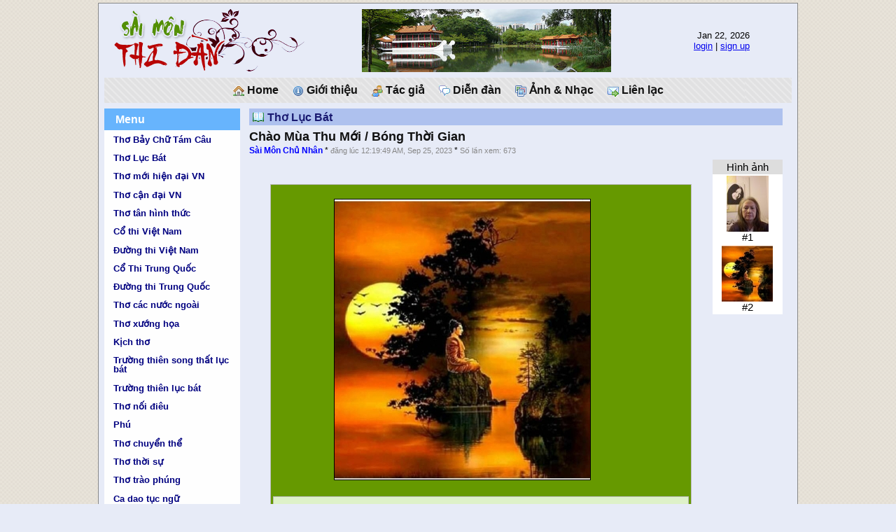

--- FILE ---
content_type: text/html; charset=UTF-8
request_url: http://www.saimonthidan.com/index.php?c=article&p=21515
body_size: 11132
content:
<html>

<head>
<meta http-equiv="Content-Type" content="text/html; charset=UTF-8">
<link rel="stylesheet" href="templates/default.css" type="text/css">
<title>Chào Mùa Thu Mới / Bóng Thời Gian * Sai Mon Thi Dan</title>
</head>

<script language="JavaScript" src="scripts.js"></script>

<body onLoad="startSmtd();">

<table class="page" align="center" cellpadding=0 cellspacing=0>
<tr>
<td>

<table class="header" cellspacing=0 cellpadding=0 border=0>
<tr>
<td class="header_l">
<div class="logo"></div>
</td>
<td class="header_c" style="background: url(../images/top_photo1.jpg) no-repeat; background-position: center center;">&nbsp;</td>
<td class="header_r">
<div class="time">&nbsp;Jan 22, 2026</div>
<div class="loginstatus"><a href="?c=login&referer=%2Findex.php%3Fc%3Darticle%26p%3D21515">login</a> | <a href="index.php?c=signup" class="LoginInfo">sign up</a></div>
 
</td>
</tr>
</table>
<div class="topmenu">
<a class="menu_item" href="/"><img src="images/house.gif"> Home</a>
<a class="menu_item" href="?c=about"><img src="images/information.gif"> Gi&#7899;i thi&#7879;u</a>
<a class="menu_item" href="?c=authors"><img src="images/group.gif"> T&#225;c gi&#7843;</a>
<a class="menu_item" href="?c=forum"><img src="images/comments.gif"> Di&#7877;n &#273;&#224;n</a>
<a class="menu_item" href="?c=album"><img src="images/images.gif"> &#7842;nh & Nh&#7841;c</a>
<a class="menu_item" href="?c=contact"><img src="images/email_go.gif"> Li&#234;n l&#7841;c</a>
</div>
<table class="body" cellpadding=0 cellspacing=0>
<tr><td class="body_l" valign="top"><div class="menu"><h3>Menu</h3><a href="?c=cat&cat=49">Thơ Bảy Chữ Tám Câu</a>
<a href="?c=cat&cat=48">Thơ Lục Bát</a>
<a href="?c=cat&cat=4">Th&#417; m&#7899;i hi&#7879;n &#273;&#7841;i VN</a>
<a href="?c=cat&cat=5">Th&#417; c&#7853;n &#273;&#7841;i VN</a>
<a href="?c=cat&cat=6">Th&#417; t&#226;n h&#236;nh th&#7913;c</a>
<a href="?c=cat&cat=7">C&#7893; thi Vi&#7879;t Nam</a>
<a href="?c=cat&cat=8">&#272;&#432;&#7901;ng thi Vi&#7879;t Nam</a>
<a href="?c=cat&cat=9">C&#7893; Thi Trung Qu&#7889;c</a>
<a href="?c=cat&cat=10">&#272;&#432;&#7901;ng thi Trung Qu&#7889;c</a>
<a href="?c=cat&cat=11">Th&#417; c&#225;c n&#432;&#7899;c ngo&#224;i</a>
<a href="?c=cat&cat=20">Th&#417; x&#432;&#7899;ng h&#7885;a</a>
<a href="?c=cat&cat=21">K&#7883;ch th&#417;</a>
<a href="?c=cat&cat=22">Tr&#432;&#7901;ng thi&#234;n song th&#7845;t l&#7909;c b&#225;t</a>
<a href="?c=cat&cat=23">Tr&#432;&#7901;ng thi&#234;n l&#7909;c b&#225;t</a>
<a href="?c=cat&cat=24">Th&#417; n&#7889;i &#273;i&#234;u</a>
<a href="?c=cat&cat=25">Ph&#250;</a>
<a href="?c=cat&cat=26">Th&#417; chuy&#7875;n th&#7875;</a>
<a href="?c=cat&cat=28">Th&#417; th&#7901;i s&#7921;</a>
<a href="?c=cat&cat=27">Th&#417; tr&#224;o ph&#250;ng</a>
<a href="?c=cat&cat=33">Ca dao t&#7909;c ng&#7919;</a>
<a href="?c=cat&cat=34">Th&#417; d&#226;n gian truy&#7873;n t&#7909;ng</a>
<a href="?c=cat&cat=35">H&#225;t n&#243;i - Ca tr&#249;</a>
<a href="?c=cat&cat=36">Th&#417; song ng&#7919;</a>
<a href="?c=cat&cat=41">Th&#417; d&#7883;ch</a>
<a href="?c=cat&cat=42">Th&#417; nh&#7841;c - Th&#417; ng&#226;m</a>
<a href="?c=cat&cat=38">T&#7853;p th&#417;</a>
<a href="?c=cat&cat=44">Th&#417; &#273;&#7845;u tranh</a>
<a href="?c=cat&cat=46">Th&#417; Haiku (H&#224;i C&#250;)</a>
<hr size=1><a href="?c=cat&cat=12">Truy&#7879;n ng&#7855;n</a>
<a href="?c=cat&cat=13">Truy&#7879;n d&#224;i</a>
<a href="?c=cat&cat=14">Truy&#7879;n l&#7883;ch s&#7917;</a>
<a href="?c=cat&cat=15">Truy&#7879;n ch&#237;nh tr&#7883;</a>
<a href="?c=cat&cat=16">Truy&#7879;n khoa h&#7885;c</a>
<a href="?c=cat&cat=2">Truy&#7879;n ki&#7871;m hi&#7879;p</a>
<a href="?c=cat&cat=40">Truy&#7879;n c&#7893; t&#237;ch - D&#226;n gian</a>
<hr size=1><a href="?c=cat&cat=19">Bi&#234;n kh&#7843;o</a>
<a href="?c=cat&cat=29">K&#253; s&#7921;</a>
<a href="?c=cat&cat=37">T&#249;y b&#250;t - B&#250;t k&#253;</a>
<a href="?c=cat&cat=39">Ti&#7875;u lu&#7853;n - T&#7841;p b&#250;t</a>
<a href="?c=cat&cat=43">Vi&#7871;t v&#7873; t&#225;c gi&#7843; & t&#225;c ph&#7849;m</a>
<a href="?c=cat&cat=47">B&#224;i gi&#7899;i thi&#7879;u</a>
<hr size=1><a href="?c=cat&cat=32">Tin t&#7913;c</a>
<a href="?c=cat&cat=30">Gi&#7843;i tr&#237; cu&#7889;i tu&#7847;n</a>
<a href="?c=cat&cat=31">V&#259;n h&#243;a &#7849;m th&#7921;c</a>
<a href="?c=cat&cat=45">YouTube</a>
</div><div class="change_font"><a href="" onClick="document.body.className='big_body'; return false;">Ch&#7919; l&#7899;n</a></div></td>
<td class="body_c" valign="top">
 <div class="article"><h2>Thơ Lục Bát</h2><div class="title">Chào Mùa Thu Mới / Bóng Thời Gian</div><div class="info"><span class="author"><a href="?c=author&a=5" class="AuthorName">Sài Môn Chủ Nhân</a></span> * <span class="post"> &#273;&#259;ng l&#250;c 12:19:49 AM, Sep 25, 2023</span> * <span class="views">S&#7889; l&#7847;n xem: 673</span></div><div class="thumbnails"><table border="0" cellspacing="0" cellpadding="2"><tr bgcolor="#DDDDDD"><td colspan="1" align="center" class="ThumbnailHeader" height="20" valign="middle">Hình ảnh</td>
</tr>
<tr bgcolor="#FFFFFF"><td align="center"><a href="" onClick="return enlargePhoto(22513);"><img src="photos/thumbnails/3/22513.jpg" border="0" alt=""></a><div class="caption">#1 </div></td>
</tr>

<tr bgcolor="#FFFFFF"><td align="center"><a href="" onClick="return enlargePhoto(22511);"><img src="photos/thumbnails/1/22511.jpg" border="0" alt=""></a><div class="caption">#2 </div></td>
</tr>

</table></div><div class="body"><p>&nbsp;</p>
<blockquote> </blockquote>
<table style="border: 1px solid rgb(187, 187, 187); background-color: rgb(222, 241, 200); margin: 5px auto;" width="593" height="1780" cellspacing="0" cellpadding="3" align="center">
    <tbody>
        <tr>
            <td style="text-align:justify" valign="top" bgcolor="#669900">
            <p>&nbsp;&nbsp;&nbsp;&nbsp;&nbsp;&nbsp;&nbsp;&nbsp;&nbsp;&nbsp;&nbsp;&nbsp;&nbsp;&nbsp;&nbsp;&nbsp;&nbsp; <img src="http://www.saimonthidan.com/photos/photos/1/22511.jpg" border="1" style="margin: 1em;" alt="" /></p>
            <table style="border: 1px solid rgb(187, 187, 187); background-color: rgb(222, 241, 200); margin: 5px auto;" width="594" height="40" cellspacing="0" cellpadding="3" align="center">
                <tbody>
                    <tr>
                        <td><blockquote>                         </blockquote>
                        <p style="margin-left: 120px; text-align: left;"><span style="color: rgb(0, 0, 128);"><span style="font-size: medium;"><br />
                        <span style="color: rgb(128, 0, 0);"><span style="font-size: x-large;">Ch&agrave;o M&ugrave;a Thu</span></span><span style="font-size: small;"><br />
                        </span><br />
                        <br />
                        <span style="font-size: x-large;">H</span>&ocirc;m nay Thu mới, h&egrave;n g&igrave;<br />
                        Lạnh khi mở cửa, nh&igrave;n chi cũng buồn!<br />
                        <br />
                        Mặt trời c&ograve;n ẩn trong sương<br />
                        Đ&egrave;n xe bật s&aacute;ng con đường l&aacute; bay...<br />
                        L&aacute; h&ocirc;m qua c&ograve;n tr&ecirc;n c&acirc;y,<br />
                        L&aacute; h&ocirc;m nay rụng v&igrave; ng&agrave;y &quot;giao ban&quot;?<br />
                        Muốn ra sợ thấy s&acirc;n v&agrave;ng,<br />
                        lại đi qu&eacute;t &aacute;nh trăng t&agrave;n hồi khuya!<br />
                        <br />
                        Mười ng&agrave;y nữa cắt b&aacute;nh chia,<br />
                        Bạn xa kh&ocirc;ng biết ai về thăm t&ocirc;i?<br />
                        Th&ocirc;i, ch&agrave;o Thu mới vậy th&ocirc;i,<br />
                        chờ mươi h&ocirc;m nữa m&igrave;nh mời Trung Thu!<br />
                        <br />
                        Huệ Thu<br />
                        <br />
                        <span style="color: rgb(255, 0, 0);"><span style="font-size: large;">*****</span></span><br />
                        </span></span><img src="http://www.saimonthidan.com/photos/photos/3/22513.jpg" border="1" style="margin: 1em;" alt="" /><br />
                        <span style="color: rgb(0, 0, 128);"><span style="font-size: medium;">                         <span style="color: rgb(128, 0, 128);"><span style="font-size: x-large;"><br />
                        B&oacute;ng Thời Gian</span></span><br />
                        &nbsp;<br />
                        <span style="font-size: x-large;">S</span>oi guơng t&ocirc;i thấy t&ocirc;i buồn<br />
                        t&ocirc;i kho&aacute;c c&aacute;i &aacute;o, t&ocirc;i cho&agrave;ng th&ecirc;m khăn<br />
                        <br />
                        T&ocirc;i nh&igrave;n t&ocirc;i thấy Thanh Xu&acirc;n<br />
                        của ai vậy nhỉ, d&aacute;m kh&ocirc;ng l&agrave; m&igrave;nh?<br />
                        <br />
                        C&aacute;i thời t&ocirc;i t&oacute;c rất xanh<br />
                        đ&ocirc;i m&ocirc;i rất đỏ...nay h&igrave;nh như xa!<br />
                        <br />
                        T&ocirc;i kh&ocirc;ng c&ograve;n nữa nụ hoa<br />
                        T&ocirc;i chừ kh&aacute;c hẳn, t&ocirc;i l&agrave; m&ugrave;a Thu?<br />
                        &nbsp;<br />
                        Gọi t&ecirc;n...t&ocirc;i nhớ từ từ<br />
                        M&igrave;nh Trăm Năm Cũ B&acirc;y Giờ V&ocirc; Ng&ocirc;n!<br />
                        <br />
                        &nbsp;<br />
                        SMCN HT<br />
                        </span></span></p>
                        <p style="margin-left: 120px; text-align: left;">&nbsp;</p>
                        </td>
                    </tr>
                    <tr>
                    </tr>
                </tbody>
            </table>
            <blockquote>             </blockquote>
            <p>&nbsp;</p>
            </td>
        </tr>
    </tbody>
</table>
<p>&nbsp;</p></div><div class="discussions"><a name="disc"/><h2>Ý kiến bạn đọc</h2><div class="post_link">Vui l&#242;ng <a href="?c=login&referer=%2Findex.php%3Fc%3Darticle%26p%3D21515">login</a> &#273;&#7875; g&#7903;i &#253; ki&#7871;n. N&#7871;u ch&#432;a c&#243; account, xin <a href="?c=signup">ghi danh</a>.</div></div></div>
<hr>
</td>
</tr>
</table>

<div class="footer">
  <p>Copyright (C) 2008 SaiMonThiDan.com</p> 
 <div class="credit">Created by Hiep Nguyen, June 2008</div>
</div>

</td>
</tr>
</table>
<div class="pictureframe" id="picframeborder">
</div>
 <!-- Google tag (gtag.js) -->
<script async src="https://www.googletagmanager.com/gtag/js?id=G-HK3NN3HMSW"></script>
<script>
  window.dataLayer = window.dataLayer || [];
  function gtag(){dataLayer.push(arguments);}
  gtag('js', new Date());

  gtag('config', 'G-HK3NN3HMSW');
</script>
</body>

</html>
